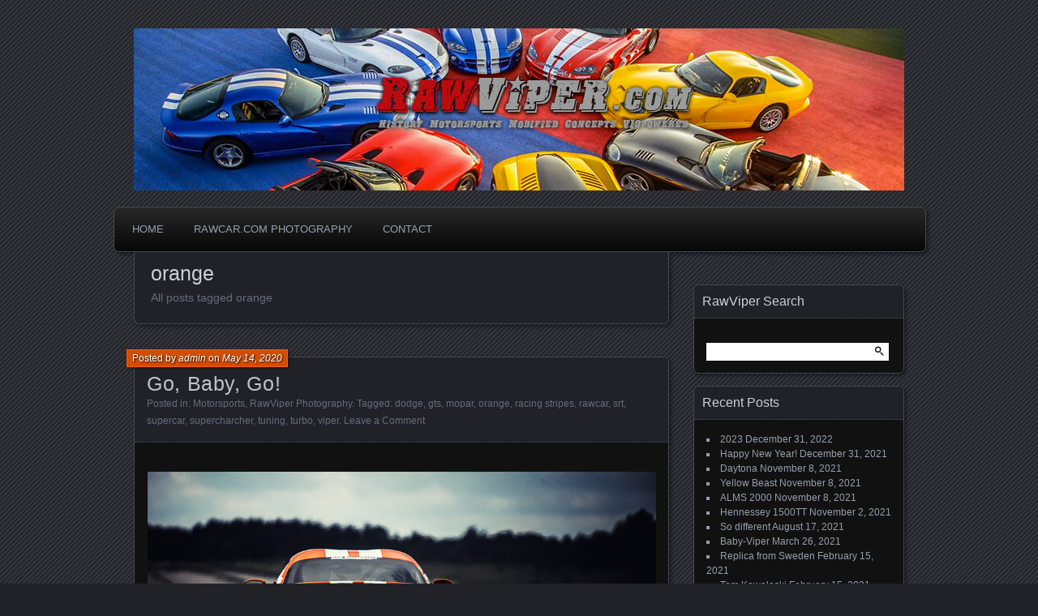

--- FILE ---
content_type: text/html; charset=UTF-8
request_url: https://rawviper.com/tag/orange/
body_size: 7429
content:
<!DOCTYPE html>
<!--[if IE 7]>
<html id="ie7" lang="en-US">
<![endif]-->
<!--[if IE 8]>
<html id="ie8" lang="en-US">
<![endif]-->
<!--[if !(IE 7) | !(IE 8) ]><!-->
<html lang="en-US">
<!--<![endif]-->
<head>
	<meta charset="UTF-8" />
	<title>orange | </title>
	<link rel="profile" href="http://gmpg.org/xfn/11" />
	<link rel="pingback" href="https://rawviper.com/xmlrpc.php" />
	<!--[if lt IE 9]>
	<script src="https://rawviper.com/wp-content/themes/parament/js/html5.js" type="text/javascript"></script>
	<![endif]-->
	<meta name='robots' content='max-image-preview:large' />
<link rel="alternate" type="application/rss+xml" title=" &raquo; Feed" href="https://rawviper.com/feed/" />
<link rel="alternate" type="application/rss+xml" title=" &raquo; Comments Feed" href="https://rawviper.com/comments/feed/" />
<link rel="alternate" type="application/rss+xml" title=" &raquo; orange Tag Feed" href="https://rawviper.com/tag/orange/feed/" />
<script type="text/javascript">
window._wpemojiSettings = {"baseUrl":"https:\/\/s.w.org\/images\/core\/emoji\/14.0.0\/72x72\/","ext":".png","svgUrl":"https:\/\/s.w.org\/images\/core\/emoji\/14.0.0\/svg\/","svgExt":".svg","source":{"concatemoji":"https:\/\/rawviper.com\/wp-includes\/js\/wp-emoji-release.min.js?ver=6.1.9"}};
/*! This file is auto-generated */
!function(e,a,t){var n,r,o,i=a.createElement("canvas"),p=i.getContext&&i.getContext("2d");function s(e,t){var a=String.fromCharCode,e=(p.clearRect(0,0,i.width,i.height),p.fillText(a.apply(this,e),0,0),i.toDataURL());return p.clearRect(0,0,i.width,i.height),p.fillText(a.apply(this,t),0,0),e===i.toDataURL()}function c(e){var t=a.createElement("script");t.src=e,t.defer=t.type="text/javascript",a.getElementsByTagName("head")[0].appendChild(t)}for(o=Array("flag","emoji"),t.supports={everything:!0,everythingExceptFlag:!0},r=0;r<o.length;r++)t.supports[o[r]]=function(e){if(p&&p.fillText)switch(p.textBaseline="top",p.font="600 32px Arial",e){case"flag":return s([127987,65039,8205,9895,65039],[127987,65039,8203,9895,65039])?!1:!s([55356,56826,55356,56819],[55356,56826,8203,55356,56819])&&!s([55356,57332,56128,56423,56128,56418,56128,56421,56128,56430,56128,56423,56128,56447],[55356,57332,8203,56128,56423,8203,56128,56418,8203,56128,56421,8203,56128,56430,8203,56128,56423,8203,56128,56447]);case"emoji":return!s([129777,127995,8205,129778,127999],[129777,127995,8203,129778,127999])}return!1}(o[r]),t.supports.everything=t.supports.everything&&t.supports[o[r]],"flag"!==o[r]&&(t.supports.everythingExceptFlag=t.supports.everythingExceptFlag&&t.supports[o[r]]);t.supports.everythingExceptFlag=t.supports.everythingExceptFlag&&!t.supports.flag,t.DOMReady=!1,t.readyCallback=function(){t.DOMReady=!0},t.supports.everything||(n=function(){t.readyCallback()},a.addEventListener?(a.addEventListener("DOMContentLoaded",n,!1),e.addEventListener("load",n,!1)):(e.attachEvent("onload",n),a.attachEvent("onreadystatechange",function(){"complete"===a.readyState&&t.readyCallback()})),(e=t.source||{}).concatemoji?c(e.concatemoji):e.wpemoji&&e.twemoji&&(c(e.twemoji),c(e.wpemoji)))}(window,document,window._wpemojiSettings);
</script>
<style type="text/css">
img.wp-smiley,
img.emoji {
	display: inline !important;
	border: none !important;
	box-shadow: none !important;
	height: 1em !important;
	width: 1em !important;
	margin: 0 0.07em !important;
	vertical-align: -0.1em !important;
	background: none !important;
	padding: 0 !important;
}
</style>
	<link rel='stylesheet' id='wp-block-library-css' href='https://rawviper.com/wp-includes/css/dist/block-library/style.min.css?ver=6.1.9' type='text/css' media='all' />
<link rel='stylesheet' id='classic-theme-styles-css' href='https://rawviper.com/wp-includes/css/classic-themes.min.css?ver=1' type='text/css' media='all' />
<style id='global-styles-inline-css' type='text/css'>
body{--wp--preset--color--black: #000000;--wp--preset--color--cyan-bluish-gray: #abb8c3;--wp--preset--color--white: #ffffff;--wp--preset--color--pale-pink: #f78da7;--wp--preset--color--vivid-red: #cf2e2e;--wp--preset--color--luminous-vivid-orange: #ff6900;--wp--preset--color--luminous-vivid-amber: #fcb900;--wp--preset--color--light-green-cyan: #7bdcb5;--wp--preset--color--vivid-green-cyan: #00d084;--wp--preset--color--pale-cyan-blue: #8ed1fc;--wp--preset--color--vivid-cyan-blue: #0693e3;--wp--preset--color--vivid-purple: #9b51e0;--wp--preset--gradient--vivid-cyan-blue-to-vivid-purple: linear-gradient(135deg,rgba(6,147,227,1) 0%,rgb(155,81,224) 100%);--wp--preset--gradient--light-green-cyan-to-vivid-green-cyan: linear-gradient(135deg,rgb(122,220,180) 0%,rgb(0,208,130) 100%);--wp--preset--gradient--luminous-vivid-amber-to-luminous-vivid-orange: linear-gradient(135deg,rgba(252,185,0,1) 0%,rgba(255,105,0,1) 100%);--wp--preset--gradient--luminous-vivid-orange-to-vivid-red: linear-gradient(135deg,rgba(255,105,0,1) 0%,rgb(207,46,46) 100%);--wp--preset--gradient--very-light-gray-to-cyan-bluish-gray: linear-gradient(135deg,rgb(238,238,238) 0%,rgb(169,184,195) 100%);--wp--preset--gradient--cool-to-warm-spectrum: linear-gradient(135deg,rgb(74,234,220) 0%,rgb(151,120,209) 20%,rgb(207,42,186) 40%,rgb(238,44,130) 60%,rgb(251,105,98) 80%,rgb(254,248,76) 100%);--wp--preset--gradient--blush-light-purple: linear-gradient(135deg,rgb(255,206,236) 0%,rgb(152,150,240) 100%);--wp--preset--gradient--blush-bordeaux: linear-gradient(135deg,rgb(254,205,165) 0%,rgb(254,45,45) 50%,rgb(107,0,62) 100%);--wp--preset--gradient--luminous-dusk: linear-gradient(135deg,rgb(255,203,112) 0%,rgb(199,81,192) 50%,rgb(65,88,208) 100%);--wp--preset--gradient--pale-ocean: linear-gradient(135deg,rgb(255,245,203) 0%,rgb(182,227,212) 50%,rgb(51,167,181) 100%);--wp--preset--gradient--electric-grass: linear-gradient(135deg,rgb(202,248,128) 0%,rgb(113,206,126) 100%);--wp--preset--gradient--midnight: linear-gradient(135deg,rgb(2,3,129) 0%,rgb(40,116,252) 100%);--wp--preset--duotone--dark-grayscale: url('#wp-duotone-dark-grayscale');--wp--preset--duotone--grayscale: url('#wp-duotone-grayscale');--wp--preset--duotone--purple-yellow: url('#wp-duotone-purple-yellow');--wp--preset--duotone--blue-red: url('#wp-duotone-blue-red');--wp--preset--duotone--midnight: url('#wp-duotone-midnight');--wp--preset--duotone--magenta-yellow: url('#wp-duotone-magenta-yellow');--wp--preset--duotone--purple-green: url('#wp-duotone-purple-green');--wp--preset--duotone--blue-orange: url('#wp-duotone-blue-orange');--wp--preset--font-size--small: 13px;--wp--preset--font-size--medium: 20px;--wp--preset--font-size--large: 36px;--wp--preset--font-size--x-large: 42px;--wp--preset--spacing--20: 0.44rem;--wp--preset--spacing--30: 0.67rem;--wp--preset--spacing--40: 1rem;--wp--preset--spacing--50: 1.5rem;--wp--preset--spacing--60: 2.25rem;--wp--preset--spacing--70: 3.38rem;--wp--preset--spacing--80: 5.06rem;}:where(.is-layout-flex){gap: 0.5em;}body .is-layout-flow > .alignleft{float: left;margin-inline-start: 0;margin-inline-end: 2em;}body .is-layout-flow > .alignright{float: right;margin-inline-start: 2em;margin-inline-end: 0;}body .is-layout-flow > .aligncenter{margin-left: auto !important;margin-right: auto !important;}body .is-layout-constrained > .alignleft{float: left;margin-inline-start: 0;margin-inline-end: 2em;}body .is-layout-constrained > .alignright{float: right;margin-inline-start: 2em;margin-inline-end: 0;}body .is-layout-constrained > .aligncenter{margin-left: auto !important;margin-right: auto !important;}body .is-layout-constrained > :where(:not(.alignleft):not(.alignright):not(.alignfull)){max-width: var(--wp--style--global--content-size);margin-left: auto !important;margin-right: auto !important;}body .is-layout-constrained > .alignwide{max-width: var(--wp--style--global--wide-size);}body .is-layout-flex{display: flex;}body .is-layout-flex{flex-wrap: wrap;align-items: center;}body .is-layout-flex > *{margin: 0;}:where(.wp-block-columns.is-layout-flex){gap: 2em;}.has-black-color{color: var(--wp--preset--color--black) !important;}.has-cyan-bluish-gray-color{color: var(--wp--preset--color--cyan-bluish-gray) !important;}.has-white-color{color: var(--wp--preset--color--white) !important;}.has-pale-pink-color{color: var(--wp--preset--color--pale-pink) !important;}.has-vivid-red-color{color: var(--wp--preset--color--vivid-red) !important;}.has-luminous-vivid-orange-color{color: var(--wp--preset--color--luminous-vivid-orange) !important;}.has-luminous-vivid-amber-color{color: var(--wp--preset--color--luminous-vivid-amber) !important;}.has-light-green-cyan-color{color: var(--wp--preset--color--light-green-cyan) !important;}.has-vivid-green-cyan-color{color: var(--wp--preset--color--vivid-green-cyan) !important;}.has-pale-cyan-blue-color{color: var(--wp--preset--color--pale-cyan-blue) !important;}.has-vivid-cyan-blue-color{color: var(--wp--preset--color--vivid-cyan-blue) !important;}.has-vivid-purple-color{color: var(--wp--preset--color--vivid-purple) !important;}.has-black-background-color{background-color: var(--wp--preset--color--black) !important;}.has-cyan-bluish-gray-background-color{background-color: var(--wp--preset--color--cyan-bluish-gray) !important;}.has-white-background-color{background-color: var(--wp--preset--color--white) !important;}.has-pale-pink-background-color{background-color: var(--wp--preset--color--pale-pink) !important;}.has-vivid-red-background-color{background-color: var(--wp--preset--color--vivid-red) !important;}.has-luminous-vivid-orange-background-color{background-color: var(--wp--preset--color--luminous-vivid-orange) !important;}.has-luminous-vivid-amber-background-color{background-color: var(--wp--preset--color--luminous-vivid-amber) !important;}.has-light-green-cyan-background-color{background-color: var(--wp--preset--color--light-green-cyan) !important;}.has-vivid-green-cyan-background-color{background-color: var(--wp--preset--color--vivid-green-cyan) !important;}.has-pale-cyan-blue-background-color{background-color: var(--wp--preset--color--pale-cyan-blue) !important;}.has-vivid-cyan-blue-background-color{background-color: var(--wp--preset--color--vivid-cyan-blue) !important;}.has-vivid-purple-background-color{background-color: var(--wp--preset--color--vivid-purple) !important;}.has-black-border-color{border-color: var(--wp--preset--color--black) !important;}.has-cyan-bluish-gray-border-color{border-color: var(--wp--preset--color--cyan-bluish-gray) !important;}.has-white-border-color{border-color: var(--wp--preset--color--white) !important;}.has-pale-pink-border-color{border-color: var(--wp--preset--color--pale-pink) !important;}.has-vivid-red-border-color{border-color: var(--wp--preset--color--vivid-red) !important;}.has-luminous-vivid-orange-border-color{border-color: var(--wp--preset--color--luminous-vivid-orange) !important;}.has-luminous-vivid-amber-border-color{border-color: var(--wp--preset--color--luminous-vivid-amber) !important;}.has-light-green-cyan-border-color{border-color: var(--wp--preset--color--light-green-cyan) !important;}.has-vivid-green-cyan-border-color{border-color: var(--wp--preset--color--vivid-green-cyan) !important;}.has-pale-cyan-blue-border-color{border-color: var(--wp--preset--color--pale-cyan-blue) !important;}.has-vivid-cyan-blue-border-color{border-color: var(--wp--preset--color--vivid-cyan-blue) !important;}.has-vivid-purple-border-color{border-color: var(--wp--preset--color--vivid-purple) !important;}.has-vivid-cyan-blue-to-vivid-purple-gradient-background{background: var(--wp--preset--gradient--vivid-cyan-blue-to-vivid-purple) !important;}.has-light-green-cyan-to-vivid-green-cyan-gradient-background{background: var(--wp--preset--gradient--light-green-cyan-to-vivid-green-cyan) !important;}.has-luminous-vivid-amber-to-luminous-vivid-orange-gradient-background{background: var(--wp--preset--gradient--luminous-vivid-amber-to-luminous-vivid-orange) !important;}.has-luminous-vivid-orange-to-vivid-red-gradient-background{background: var(--wp--preset--gradient--luminous-vivid-orange-to-vivid-red) !important;}.has-very-light-gray-to-cyan-bluish-gray-gradient-background{background: var(--wp--preset--gradient--very-light-gray-to-cyan-bluish-gray) !important;}.has-cool-to-warm-spectrum-gradient-background{background: var(--wp--preset--gradient--cool-to-warm-spectrum) !important;}.has-blush-light-purple-gradient-background{background: var(--wp--preset--gradient--blush-light-purple) !important;}.has-blush-bordeaux-gradient-background{background: var(--wp--preset--gradient--blush-bordeaux) !important;}.has-luminous-dusk-gradient-background{background: var(--wp--preset--gradient--luminous-dusk) !important;}.has-pale-ocean-gradient-background{background: var(--wp--preset--gradient--pale-ocean) !important;}.has-electric-grass-gradient-background{background: var(--wp--preset--gradient--electric-grass) !important;}.has-midnight-gradient-background{background: var(--wp--preset--gradient--midnight) !important;}.has-small-font-size{font-size: var(--wp--preset--font-size--small) !important;}.has-medium-font-size{font-size: var(--wp--preset--font-size--medium) !important;}.has-large-font-size{font-size: var(--wp--preset--font-size--large) !important;}.has-x-large-font-size{font-size: var(--wp--preset--font-size--x-large) !important;}
.wp-block-navigation a:where(:not(.wp-element-button)){color: inherit;}
:where(.wp-block-columns.is-layout-flex){gap: 2em;}
.wp-block-pullquote{font-size: 1.5em;line-height: 1.6;}
</style>
<link rel='stylesheet' id='parament-css' href='https://rawviper.com/wp-content/themes/parament/style.css?ver=6.1.9' type='text/css' media='all' />
<link rel="https://api.w.org/" href="https://rawviper.com/wp-json/" /><link rel="alternate" type="application/json" href="https://rawviper.com/wp-json/wp/v2/tags/122" /><link rel="EditURI" type="application/rsd+xml" title="RSD" href="https://rawviper.com/xmlrpc.php?rsd" />
<link rel="wlwmanifest" type="application/wlwmanifest+xml" href="https://rawviper.com/wp-includes/wlwmanifest.xml" />
<meta name="generator" content="WordPress 6.1.9" />
<link rel="icon" href="https://rawviper.com/wp-content/uploads/2020/02/cropped-viper_logo-32x32.jpg" sizes="32x32" />
<link rel="icon" href="https://rawviper.com/wp-content/uploads/2020/02/cropped-viper_logo-192x192.jpg" sizes="192x192" />
<link rel="apple-touch-icon" href="https://rawviper.com/wp-content/uploads/2020/02/cropped-viper_logo-180x180.jpg" />
<meta name="msapplication-TileImage" content="https://rawviper.com/wp-content/uploads/2020/02/cropped-viper_logo-270x270.jpg" />
</head>

<body class="archive tag tag-orange tag-122 has-image">

<div id="page-wrap" class="contain">
	<header id="branding" role="banner">
		<h1 id="site-title"><a href="https://rawviper.com"></a></h1>
		
					<a id="header-image" href="https://rawviper.com"><img src="https://rawviper.com/wp-content/uploads/2021/11/cropped-rawviper_jpg2.jpg" alt="" /></a>
			</header><!-- #branding -->

	<nav id="menu" role="navigation"><ul id="primary-menu" class="menu"><li id="menu-item-34" class="menu-item menu-item-type-custom menu-item-object-custom menu-item-home menu-item-34"><a href="http://rawviper.com">Home</a></li>
<li id="menu-item-38" class="menu-item menu-item-type-post_type menu-item-object-page menu-item-38"><a href="https://rawviper.com/rawcar-com-photography/">Rawcar.com Photography</a></li>
<li id="menu-item-42" class="menu-item menu-item-type-post_type menu-item-object-page menu-item-42"><a href="https://rawviper.com/contact/">Contact</a></li>
</ul></nav>
<div id="container" class="contain">

	<div id="main" role="main">
		<header id="introduction" class="contain">
			<hgroup>
			<h1 id="page-title">orange</h1><h2 id="page-tagline">All posts tagged orange</h2>			</hgroup>
		</header>

									
<article id="post-115" class="contain post-115 post type-post status-publish format-standard hentry category-motorsports category-rawviper-photography tag-dodge tag-gts tag-mopar tag-orange tag-racing-stripes tag-rawcar tag-srt tag-supercar tag-supercharcher tag-tuning tag-turbo tag-viper">

	<div class="title">
					<h2 class="entry-title"><a href="https://rawviper.com/2020/05/14/go-baby-go-2/" rel="bookmark">Go, Baby, Go!</a></h2>				<div class="entry-byline">
			<span>Posted by <a href="https://rawviper.com/author/admin/" title="View all posts by admin">admin</a> on <a href="https://rawviper.com/2020/05/14/go-baby-go-2/">May 14, 2020</a></span>
					</div>

		<div class="entry-meta">
						Posted in: <a href="https://rawviper.com/category/motorsports/" rel="category tag">Motorsports</a>, <a href="https://rawviper.com/category/rawviper-photography/" rel="category tag">RawViper Photography</a>.			
						Tagged: <a href="https://rawviper.com/tag/dodge/" rel="tag">dodge</a>, <a href="https://rawviper.com/tag/gts/" rel="tag">gts</a>, <a href="https://rawviper.com/tag/mopar/" rel="tag">mopar</a>, <a href="https://rawviper.com/tag/orange/" rel="tag">orange</a>, <a href="https://rawviper.com/tag/racing-stripes/" rel="tag">racing stripes</a>, <a href="https://rawviper.com/tag/rawcar/" rel="tag">rawcar</a>, <a href="https://rawviper.com/tag/srt/" rel="tag">srt</a>, <a href="https://rawviper.com/tag/supercar/" rel="tag">supercar</a>, <a href="https://rawviper.com/tag/supercharcher/" rel="tag">supercharcher</a>, <a href="https://rawviper.com/tag/tuning/" rel="tag">tuning</a>, <a href="https://rawviper.com/tag/turbo/" rel="tag">turbo</a>, <a href="https://rawviper.com/tag/viper/" rel="tag">viper</a>.			
							<span class="comments"><a href="https://rawviper.com/2020/05/14/go-baby-go-2/#respond">Leave a Comment</a></span>
					</div><!-- entry-meta -->

	</div><!-- end title -->

	<div class="entry-content">
		
<div class="wp-block-image"><figure class="aligncenter size-large"><img decoding="async" width="900" height="600" src="http://rawviper.com/wp-content/uploads/2020/05/IMG_1725_r.jpg" alt="" class="wp-image-116" srcset="https://rawviper.com/wp-content/uploads/2020/05/IMG_1725_r.jpg 900w, https://rawviper.com/wp-content/uploads/2020/05/IMG_1725_r-300x200.jpg 300w, https://rawviper.com/wp-content/uploads/2020/05/IMG_1725_r-768x512.jpg 768w" sizes="(max-width: 900px) 100vw, 900px" /></figure></div>
	</div>

	
</article>					
		<nav id="posts-nav" class="paged-navigation contain">
			<h1 class="assistive-text">Posts navigation</h1>
			<div class="nav-older"></div>
			<div class="nav-newer"></div>
		</nav>

	</div><!-- end main -->

	<ul id="sidebar" role="complementary">
	<li id="search-2" class="widget widget_search"><h2 class="widget-title">RawViper Search</h2><form role="search" method="get" id="searchform" class="searchform" action="https://rawviper.com/">
				<div>
					<label class="screen-reader-text" for="s">Search for:</label>
					<input type="text" value="" name="s" id="s" />
					<input type="submit" id="searchsubmit" value="Search" />
				</div>
			</form></li>
		<li id="recent-posts-2" class="widget widget_recent_entries">
		<h2 class="widget-title">Recent Posts</h2>
		<ul>
											<li>
					<a href="https://rawviper.com/2022/12/31/2023/">2023</a>
											<span class="post-date">December 31, 2022</span>
									</li>
											<li>
					<a href="https://rawviper.com/2021/12/31/happy-new-year/">Happy New Year!</a>
											<span class="post-date">December 31, 2021</span>
									</li>
											<li>
					<a href="https://rawviper.com/2021/11/08/daytona/">Daytona</a>
											<span class="post-date">November 8, 2021</span>
									</li>
											<li>
					<a href="https://rawviper.com/2021/11/08/yellow-beast/">Yellow Beast</a>
											<span class="post-date">November 8, 2021</span>
									</li>
											<li>
					<a href="https://rawviper.com/2021/11/08/alms-2000/">ALMS 2000</a>
											<span class="post-date">November 8, 2021</span>
									</li>
											<li>
					<a href="https://rawviper.com/2021/11/02/hennessey-1500tt/">Hennessey 1500TT</a>
											<span class="post-date">November 2, 2021</span>
									</li>
											<li>
					<a href="https://rawviper.com/2021/08/17/so-different/">So different</a>
											<span class="post-date">August 17, 2021</span>
									</li>
											<li>
					<a href="https://rawviper.com/2021/03/26/baby-viper/">Baby-Viper</a>
											<span class="post-date">March 26, 2021</span>
									</li>
											<li>
					<a href="https://rawviper.com/2021/02/15/replica-from-sweden/">Replica from Sweden</a>
											<span class="post-date">February 15, 2021</span>
									</li>
											<li>
					<a href="https://rawviper.com/2021/02/15/tom-kowaleski/">Tom Kowaleski</a>
											<span class="post-date">February 15, 2021</span>
									</li>
											<li>
					<a href="https://rawviper.com/2021/02/15/rt-10/">RT/10</a>
											<span class="post-date">February 15, 2021</span>
									</li>
											<li>
					<a href="https://rawviper.com/2021/02/15/cobra-esque/">Cobra-esque</a>
											<span class="post-date">February 15, 2021</span>
									</li>
											<li>
					<a href="https://rawviper.com/2021/02/01/r-t-10/">R/T 10</a>
											<span class="post-date">February 1, 2021</span>
									</li>
											<li>
					<a href="https://rawviper.com/2021/01/11/caroll-shelby/">Caroll Shelby</a>
											<span class="post-date">January 11, 2021</span>
									</li>
											<li>
					<a href="https://rawviper.com/2020/12/29/roanoke-dealer/">Roanoke Dealer</a>
											<span class="post-date">December 29, 2020</span>
									</li>
											<li>
					<a href="https://rawviper.com/2020/12/29/autoform-street-coupe/">Autoform Street Coupe</a>
											<span class="post-date">December 29, 2020</span>
									</li>
											<li>
					<a href="https://rawviper.com/2020/10/20/audru-ring/">Audru Ring</a>
											<span class="post-date">October 20, 2020</span>
									</li>
											<li>
					<a href="https://rawviper.com/2020/10/15/rt-89/">RT &#8217;89</a>
											<span class="post-date">October 15, 2020</span>
									</li>
											<li>
					<a href="https://rawviper.com/2020/10/15/australian-targa/">Australian Targa</a>
											<span class="post-date">October 15, 2020</span>
									</li>
											<li>
					<a href="https://rawviper.com/2020/10/15/503/">Blue Wonder</a>
											<span class="post-date">October 15, 2020</span>
									</li>
											<li>
					<a href="https://rawviper.com/2020/07/25/grand-tourismo/">Grand Tourismo</a>
											<span class="post-date">July 25, 2020</span>
									</li>
											<li>
					<a href="https://rawviper.com/2020/07/11/hughes-de-chaunac/">Hughes De Chaunac</a>
											<span class="post-date">July 11, 2020</span>
									</li>
											<li>
					<a href="https://rawviper.com/2020/07/11/le-mans-engine-swap/">Le Mans Engine Swap</a>
											<span class="post-date">July 11, 2020</span>
									</li>
											<li>
					<a href="https://rawviper.com/2020/07/02/indianapolis-96/">Indianapolis &#8217;96</a>
											<span class="post-date">July 2, 2020</span>
									</li>
											<li>
					<a href="https://rawviper.com/2020/07/02/night-race/">Night Race</a>
											<span class="post-date">July 2, 2020</span>
									</li>
											<li>
					<a href="https://rawviper.com/2020/07/02/heffner-performance/">Heffner Performance</a>
											<span class="post-date">July 2, 2020</span>
									</li>
											<li>
					<a href="https://rawviper.com/2020/07/01/voi3-indianapolis/">VOI3 Indianapolis</a>
											<span class="post-date">July 1, 2020</span>
									</li>
											<li>
					<a href="https://rawviper.com/2020/07/01/viper-plant/">Viper Plant</a>
											<span class="post-date">July 1, 2020</span>
									</li>
											<li>
					<a href="https://rawviper.com/2020/07/01/viper-days/">Viper Days</a>
											<span class="post-date">July 1, 2020</span>
									</li>
											<li>
					<a href="https://rawviper.com/2020/06/30/nurburgring/">Nürburgring</a>
											<span class="post-date">June 30, 2020</span>
									</li>
											<li>
					<a href="https://rawviper.com/2020/06/26/indy-96/">INDY &#8217;96</a>
											<span class="post-date">June 26, 2020</span>
									</li>
											<li>
					<a href="https://rawviper.com/2020/06/26/pre-production-engine/">Pre-production Engine</a>
											<span class="post-date">June 26, 2020</span>
									</li>
											<li>
					<a href="https://rawviper.com/2020/06/26/robert-eaton/">Robert Eaton</a>
											<span class="post-date">June 26, 2020</span>
									</li>
											<li>
					<a href="https://rawviper.com/2020/06/26/gt2-gts-r-racing-prototype/">GT2 &#038; GTS-R Racing Prototype</a>
											<span class="post-date">June 26, 2020</span>
									</li>
											<li>
					<a href="https://rawviper.com/2020/06/26/voi7/">VOI7</a>
											<span class="post-date">June 26, 2020</span>
									</li>
											<li>
					<a href="https://rawviper.com/2020/06/26/colani-viper/">Colani Viper</a>
											<span class="post-date">June 26, 2020</span>
									</li>
											<li>
					<a href="https://rawviper.com/2020/06/26/aerosmith-dodge/">Aerosmith &#038; Dodge</a>
											<span class="post-date">June 26, 2020</span>
									</li>
											<li>
					<a href="https://rawviper.com/2020/06/26/paul-belmondo-racing/">Paul Belmondo Racing</a>
											<span class="post-date">June 26, 2020</span>
									</li>
											<li>
					<a href="https://rawviper.com/2020/06/26/indy500-1991-back-up-car/">INDY500 1991 Back-up car</a>
											<span class="post-date">June 26, 2020</span>
									</li>
											<li>
					<a href="https://rawviper.com/2020/06/23/duel/">Duel</a>
											<span class="post-date">June 23, 2020</span>
									</li>
											<li>
					<a href="https://rawviper.com/2020/06/22/vegas/">Vegas</a>
											<span class="post-date">June 22, 2020</span>
									</li>
											<li>
					<a href="https://rawviper.com/2020/06/22/cmc-automotive/">CMC Automotive</a>
											<span class="post-date">June 22, 2020</span>
									</li>
											<li>
					<a href="https://rawviper.com/2020/06/22/michalak-cocoon/">Michalak Cocoon</a>
											<span class="post-date">June 22, 2020</span>
									</li>
											<li>
					<a href="https://rawviper.com/2020/06/22/good-night/">Good Night!</a>
											<span class="post-date">June 22, 2020</span>
									</li>
											<li>
					<a href="https://rawviper.com/2020/06/22/venom-650r/">Venom 650R</a>
											<span class="post-date">June 22, 2020</span>
									</li>
											<li>
					<a href="https://rawviper.com/2020/06/22/boattail-speedster/">Boattail Speedster</a>
											<span class="post-date">June 22, 2020</span>
									</li>
											<li>
					<a href="https://rawviper.com/2020/06/22/cere-viper/">Cere Viper</a>
											<span class="post-date">June 22, 2020</span>
									</li>
											<li>
					<a href="https://rawviper.com/2020/06/22/that-loves-cars/">&#8230;That Loves Cars</a>
											<span class="post-date">June 22, 2020</span>
									</li>
											<li>
					<a href="https://rawviper.com/2020/06/22/by-dodge/">By Dodge</a>
											<span class="post-date">June 22, 2020</span>
									</li>
											<li>
					<a href="https://rawviper.com/2020/06/22/clay-model-wrapped/">Clay Model Wrapped</a>
											<span class="post-date">June 22, 2020</span>
									</li>
											<li>
					<a href="https://rawviper.com/2020/06/22/sebring-12-hours/">Sebring 12 Hours</a>
											<span class="post-date">June 22, 2020</span>
									</li>
											<li>
					<a href="https://rawviper.com/2020/06/22/autoform/">Autoform</a>
											<span class="post-date">June 22, 2020</span>
									</li>
											<li>
					<a href="https://rawviper.com/2020/06/21/the-island/">The Island</a>
											<span class="post-date">June 21, 2020</span>
									</li>
											<li>
					<a href="https://rawviper.com/2020/06/21/gts-concept-interior/">GTS Concept Interior</a>
											<span class="post-date">June 21, 2020</span>
									</li>
											<li>
					<a href="https://rawviper.com/2020/06/19/voi3/">VOI3</a>
											<span class="post-date">June 19, 2020</span>
									</li>
											<li>
					<a href="https://rawviper.com/2020/06/19/dubai-police/">Dubai Police</a>
											<span class="post-date">June 19, 2020</span>
									</li>
											<li>
					<a href="https://rawviper.com/2020/06/19/green-hell-snows/">Green Hell Snows</a>
											<span class="post-date">June 19, 2020</span>
									</li>
											<li>
					<a href="https://rawviper.com/2020/06/19/watkins-glen/">Watkins Glen</a>
											<span class="post-date">June 19, 2020</span>
									</li>
											<li>
					<a href="https://rawviper.com/2020/06/19/karachi/">Karachi</a>
											<span class="post-date">June 19, 2020</span>
									</li>
											<li>
					<a href="https://rawviper.com/2020/06/16/three-legends/">Three Legends</a>
											<span class="post-date">June 16, 2020</span>
									</li>
											<li>
					<a href="https://rawviper.com/2020/06/15/gt1-runner/">GT1 Runner</a>
											<span class="post-date">June 15, 2020</span>
									</li>
											<li>
					<a href="https://rawviper.com/2020/06/15/between-concept-and-production/">Between Concept and Production</a>
											<span class="post-date">June 15, 2020</span>
									</li>
											<li>
					<a href="https://rawviper.com/2020/06/15/star-wars/">Star Wars</a>
											<span class="post-date">June 15, 2020</span>
									</li>
											<li>
					<a href="https://rawviper.com/2020/06/15/v8-eater/">V8 Eater</a>
											<span class="post-date">June 15, 2020</span>
									</li>
											<li>
					<a href="https://rawviper.com/2020/06/15/nascar-viper/">Nascar Viper</a>
											<span class="post-date">June 15, 2020</span>
									</li>
											<li>
					<a href="https://rawviper.com/2020/06/14/1991-indianapolis-500/">1991 Indianapolis 500</a>
											<span class="post-date">June 14, 2020</span>
									</li>
											<li>
					<a href="https://rawviper.com/2020/06/12/canaska-le-mans/">Canaska @ Le Mans</a>
											<span class="post-date">June 12, 2020</span>
									</li>
											<li>
					<a href="https://rawviper.com/2020/06/12/on-fire/">On Fire</a>
											<span class="post-date">June 12, 2020</span>
									</li>
											<li>
					<a href="https://rawviper.com/2020/06/12/indy-500-91/">Indy 500 &#8217;91</a>
											<span class="post-date">June 12, 2020</span>
									</li>
											<li>
					<a href="https://rawviper.com/2020/06/12/srt-wheelstand/">SRT Wheelstand</a>
											<span class="post-date">June 12, 2020</span>
									</li>
											<li>
					<a href="https://rawviper.com/2020/06/12/every-day-car/">Every Day Car</a>
											<span class="post-date">June 12, 2020</span>
									</li>
											<li>
					<a href="https://rawviper.com/2020/06/12/team-oreca/">Team Oreca</a>
											<span class="post-date">June 12, 2020</span>
									</li>
											<li>
					<a href="https://rawviper.com/2020/06/12/rubber-time/">Rubber Time</a>
											<span class="post-date">June 12, 2020</span>
									</li>
											<li>
					<a href="https://rawviper.com/2020/06/12/sketches-88/">Sketches &#8217;88</a>
											<span class="post-date">June 12, 2020</span>
									</li>
											<li>
					<a href="https://rawviper.com/2020/06/01/viper-series/">Viper Series</a>
											<span class="post-date">June 1, 2020</span>
									</li>
											<li>
					<a href="https://rawviper.com/2020/05/30/dodge-heritage/">Dodge Heritage</a>
											<span class="post-date">May 30, 2020</span>
									</li>
											<li>
					<a href="https://rawviper.com/2020/05/30/targa-newfoundland/">Targa Newfoundland</a>
											<span class="post-date">May 30, 2020</span>
									</li>
											<li>
					<a href="https://rawviper.com/2020/05/30/sunny-boy/">Sunny Boy</a>
											<span class="post-date">May 30, 2020</span>
									</li>
											<li>
					<a href="https://rawviper.com/2020/05/30/salt-flats/">Salt Flats</a>
											<span class="post-date">May 30, 2020</span>
									</li>
											<li>
					<a href="https://rawviper.com/2020/05/30/gts-r/">GTS-R</a>
											<span class="post-date">May 30, 2020</span>
									</li>
											<li>
					<a href="https://rawviper.com/2020/05/30/breakfast-time/">Breakfast Time</a>
											<span class="post-date">May 30, 2020</span>
									</li>
											<li>
					<a href="https://rawviper.com/2020/05/26/versus-the-world/">Versus the World</a>
											<span class="post-date">May 26, 2020</span>
									</li>
											<li>
					<a href="https://rawviper.com/2020/05/26/dodge-official/">Dodge Official</a>
											<span class="post-date">May 26, 2020</span>
									</li>
											<li>
					<a href="https://rawviper.com/2020/05/25/fastfurious-tokyo-drift/">Fast&#038;Furious: Tokyo Drift</a>
											<span class="post-date">May 25, 2020</span>
									</li>
											<li>
					<a href="https://rawviper.com/2020/05/25/dodge-concepts/">Dodge Concepts</a>
											<span class="post-date">May 25, 2020</span>
									</li>
											<li>
					<a href="https://rawviper.com/2020/05/25/gts-concept-93/">GTS Concept &#8217;93</a>
											<span class="post-date">May 25, 2020</span>
									</li>
											<li>
					<a href="https://rawviper.com/2020/05/25/gasmonkey/">Gasmonkey</a>
											<span class="post-date">May 25, 2020</span>
									</li>
											<li>
					<a href="https://rawviper.com/2020/05/25/gt3-r/">GT3-R</a>
											<span class="post-date">May 25, 2020</span>
									</li>
											<li>
					<a href="https://rawviper.com/2020/05/25/tom-gale/">Tom Gale</a>
											<span class="post-date">May 25, 2020</span>
									</li>
											<li>
					<a href="https://rawviper.com/2020/05/25/clay-model/">Clay Model</a>
											<span class="post-date">May 25, 2020</span>
									</li>
											<li>
					<a href="https://rawviper.com/2020/05/25/laguna-seca-97/">Laguna Seca &#8217;97</a>
											<span class="post-date">May 25, 2020</span>
									</li>
											<li>
					<a href="https://rawviper.com/2020/05/25/australian-jeeps/">Australian Jeeps</a>
											<span class="post-date">May 25, 2020</span>
									</li>
											<li>
					<a href="https://rawviper.com/2020/05/25/good-times/">Good Times</a>
											<span class="post-date">May 25, 2020</span>
									</li>
											<li>
					<a href="https://rawviper.com/2020/05/19/srt-10/">SRT-10</a>
											<span class="post-date">May 19, 2020</span>
									</li>
											<li>
					<a href="https://rawviper.com/2020/05/18/salt-lake-racer/">Salt Lake Racer</a>
											<span class="post-date">May 18, 2020</span>
									</li>
											<li>
					<a href="https://rawviper.com/2020/05/18/forward-only/">Forward Only</a>
											<span class="post-date">May 18, 2020</span>
									</li>
											<li>
					<a href="https://rawviper.com/2020/05/18/us-army-staff-car-japan/">US Army Staff Car from Japan</a>
											<span class="post-date">May 18, 2020</span>
									</li>
											<li>
					<a href="https://rawviper.com/2020/05/17/shooting-brake/">Shooting Brake</a>
											<span class="post-date">May 17, 2020</span>
									</li>
											<li>
					<a href="https://rawviper.com/2020/05/16/more-power/">More Power</a>
											<span class="post-date">May 16, 2020</span>
									</li>
											<li>
					<a href="https://rawviper.com/2020/05/16/the-first-and-the-last/">The First and the Last</a>
											<span class="post-date">May 16, 2020</span>
									</li>
					</ul>

		</li><li id="categories-4" class="widget widget_categories"><h2 class="widget-title">Category</h2>
			<ul>
					<li class="cat-item cat-item-28"><a href="https://rawviper.com/category/advertisement/">Advertisement</a> (16)
</li>
	<li class="cat-item cat-item-4"><a href="https://rawviper.com/category/concepts/">Concepts</a> (34)
</li>
	<li class="cat-item cat-item-308"><a href="https://rawviper.com/category/countries/">Countries</a> (14)
</li>
	<li class="cat-item cat-item-66"><a href="https://rawviper.com/category/design/">Design</a> (11)
</li>
	<li class="cat-item cat-item-172"><a href="https://rawviper.com/category/diecast/">Diecast</a> (2)
</li>
	<li class="cat-item cat-item-392"><a href="https://rawviper.com/category/events/">Events</a> (2)
</li>
	<li class="cat-item cat-item-6"><a href="https://rawviper.com/category/history/">History</a> (20)
</li>
	<li class="cat-item cat-item-57"><a href="https://rawviper.com/category/magazines/">Magazines</a> (5)
</li>
	<li class="cat-item cat-item-2"><a href="https://rawviper.com/category/motorsports/">Motorsports</a> (51)
</li>
	<li class="cat-item cat-item-214"><a href="https://rawviper.com/category/movies/">Movies</a> (4)
</li>
	<li class="cat-item cat-item-279"><a href="https://rawviper.com/category/pacecars/">Pacecars</a> (6)
</li>
	<li class="cat-item cat-item-63"><a href="https://rawviper.com/category/people/">People</a> (11)
</li>
	<li class="cat-item cat-item-439"><a href="https://rawviper.com/category/photosets/">Photosets</a> (2)
</li>
	<li class="cat-item cat-item-247"><a href="https://rawviper.com/category/production/">Production</a> (11)
</li>
	<li class="cat-item cat-item-8"><a href="https://rawviper.com/category/rawviper-photography/">RawViper Photography</a> (10)
</li>
	<li class="cat-item cat-item-421"><a href="https://rawviper.com/category/replicas/">Replicas</a> (1)
</li>
	<li class="cat-item cat-item-3"><a href="https://rawviper.com/category/tuning/">Tuning</a> (19)
</li>
	<li class="cat-item cat-item-1"><a href="https://rawviper.com/category/uncategorized/">Uncategorized</a> (9)
</li>
	<li class="cat-item cat-item-5"><a href="https://rawviper.com/category/v10-powered/">V10 powered</a> (3)
</li>
	<li class="cat-item cat-item-7"><a href="https://rawviper.com/category/videos/">Videos</a> (1)
</li>
	<li class="cat-item cat-item-318"><a href="https://rawviper.com/category/voi/">VOI</a> (3)
</li>
	<li class="cat-item cat-item-73"><a href="https://rawviper.com/category/wrecks/">Wrecks</a> (5)
</li>
			</ul>

			</li></ul><!-- end sidebar -->
</div><!-- end container -->


</div><!-- end page-wrap -->
<footer id="colophon" role="contentinfo">
	<div id="site-generator">
		<a href="http://wordpress.org/" rel="generator">Proudly powered by WordPress</a>
		Theme: Parament by <a href="http://automattic.com/" rel="designer">Automattic</a>.	</div>
</footer>


</body>
</html>